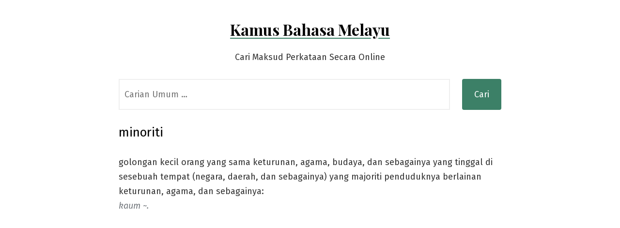

--- FILE ---
content_type: text/html; charset=UTF-8
request_url: https://kamusbm.com/minoriti/
body_size: 5407
content:
<!doctype html><html lang="en-US"
prefix="og: https://ogp.me/ns#" ><head><meta charset="UTF-8" /><link rel="preconnect" href="https://fonts.gstatic.com/" crossorigin /><script>WebFontConfig={google:{families:["Fira Sans:ital,wght@0,400;0,500;1,400:latin,latin-ext","Playfair Display:ital,wght@0,400;0,700;1,400:latin,latin-ext"]}};if ( typeof WebFont === "object" && typeof WebFont.load === "function" ) { WebFont.load( WebFontConfig ); }</script><script id="litespeed-webfont-lib" src="https://kamusbm.com/wp-content/plugins/litespeed-cache/assets/js/webfontloader.min.js" defer></script><link data-optimized="2" rel="stylesheet" href="https://kamusbm.com/wp-content/litespeed/cssjs/ada51.css?18a8d" /><meta http-equiv="x-dns-prefetch-control" content="on"><meta name="viewport" content="width=device-width, initial-scale=1" /><link rel="profile" href="https://gmpg.org/xfn/11" /><title>minoriti - maksud di Kamus Bahasa Melayu</title><meta name="description" content="golongan kecil orang yang sama keturunan, agama, budaya, dan sebagainya yang tinggal di sesebuah tempat (negara, daerah, dan sebagainya) yang majoriti penduduknya berlainan keturunan, agama, dan sebagainya:kaum ~. berkongsi"/><link rel="canonical" href="https://kamusbm.com/minoriti/" /><meta property="og:site_name" content="Kamus Bahasa Melayu - Cari Maksud Perkataan Secara Online" /><meta property="og:type" content="article" /><meta property="og:title" content="minoriti - maksud di Kamus Bahasa Melayu " /><meta property="og:description" content="golongan kecil orang yang sama keturunan, agama, budaya, dan sebagainya yang tinggal di sesebuah tempat (negara, daerah, dan sebagainya) yang majoriti penduduknya berlainan keturunan, agama, dan sebagainya:kaum ~. berkongsi" /><meta property="og:url" content="https://kamusbm.com/minoriti/" /><meta property="article:published_time" content="2021-01-14T16:34:00Z" /><meta property="article:modified_time" content="2021-05-27T05:10:55Z" /><meta name="twitter:card" content="summary" /><meta name="twitter:domain" content="kamusbm.com" /><meta name="twitter:title" content="minoriti - maksud di Kamus Bahasa Melayu " /><meta name="twitter:description" content="golongan kecil orang yang sama keturunan, agama, budaya, dan sebagainya yang tinggal di sesebuah tempat (negara, daerah, dan sebagainya) yang majoriti penduduknya berlainan keturunan, agama, dan sebagainya:kaum ~. berkongsi" /> <script type="application/ld+json" class="aioseo-schema">{"@context":"https:\/\/schema.org","@graph":[{"@type":"WebSite","@id":"https:\/\/kamusbm.com\/#website","url":"https:\/\/kamusbm.com\/","name":"Kamus Bahasa Melayu","description":"Cari Maksud Perkataan Secara Online","publisher":{"@id":"https:\/\/kamusbm.com\/#organization"}},{"@type":"Organization","@id":"https:\/\/kamusbm.com\/#organization","name":"Kamus Bahasa Melayu","url":"https:\/\/kamusbm.com\/"},{"@type":"BreadcrumbList","@id":"https:\/\/kamusbm.com\/minoriti\/#breadcrumblist","itemListElement":[{"@type":"ListItem","@id":"https:\/\/kamusbm.com\/#listItem","position":"1","item":{"@id":"https:\/\/kamusbm.com\/#item","name":"Home","description":"Mencari maksud perkataan Bahasa Melayu secara online. Definisi diambil daripada DBP Malaysia, iaitu Kamus Dewan Bahasa dan Pusaka.","url":"https:\/\/kamusbm.com\/"},"nextItem":"https:\/\/kamusbm.com\/minoriti\/#listItem"},{"@type":"ListItem","@id":"https:\/\/kamusbm.com\/minoriti\/#listItem","position":"2","item":{"@id":"https:\/\/kamusbm.com\/minoriti\/#item","name":"minoriti","description":"golongan kecil orang yang sama keturunan, agama, budaya, dan sebagainya yang tinggal di sesebuah tempat (negara, daerah, dan sebagainya) yang majoriti penduduknya berlainan keturunan, agama, dan sebagainya:kaum ~. berkongsi","url":"https:\/\/kamusbm.com\/minoriti\/"},"previousItem":"https:\/\/kamusbm.com\/#listItem"}]},{"@type":"Person","@id":"https:\/\/kamusbm.com\/author\/admin\/#author","url":"https:\/\/kamusbm.com\/author\/admin\/","name":"admin"},{"@type":"WebPage","@id":"https:\/\/kamusbm.com\/minoriti\/#webpage","url":"https:\/\/kamusbm.com\/minoriti\/","name":"minoriti - maksud di Kamus Bahasa Melayu","description":"golongan kecil orang yang sama keturunan, agama, budaya, dan sebagainya yang tinggal di sesebuah tempat (negara, daerah, dan sebagainya) yang majoriti penduduknya berlainan keturunan, agama, dan sebagainya:kaum ~. berkongsi","inLanguage":"en-US","isPartOf":{"@id":"https:\/\/kamusbm.com\/#website"},"breadcrumb":{"@id":"https:\/\/kamusbm.com\/minoriti\/#breadcrumblist"},"author":"https:\/\/kamusbm.com\/minoriti\/#author","creator":"https:\/\/kamusbm.com\/minoriti\/#author","datePublished":"2021-01-14T16:34:00+08:00","dateModified":"2021-05-27T05:10:55+08:00"},{"@type":"BlogPosting","@id":"https:\/\/kamusbm.com\/minoriti\/#blogposting","name":"minoriti - maksud di Kamus Bahasa Melayu","description":"golongan kecil orang yang sama keturunan, agama, budaya, dan sebagainya yang tinggal di sesebuah tempat (negara, daerah, dan sebagainya) yang majoriti penduduknya berlainan keturunan, agama, dan sebagainya:kaum ~. berkongsi","headline":"minoriti","author":{"@id":"https:\/\/kamusbm.com\/author\/admin\/#author"},"publisher":{"@id":"https:\/\/kamusbm.com\/#organization"},"datePublished":"2021-01-14T16:34:00+08:00","dateModified":"2021-05-27T05:10:55+08:00","articleSection":"Kamus Dewan Online","mainEntityOfPage":{"@id":"https:\/\/kamusbm.com\/minoriti\/#webpage"},"isPartOf":{"@id":"https:\/\/kamusbm.com\/minoriti\/#webpage"}}]}</script> <link rel='dns-prefetch' href='//fonts.googleapis.com' /><link rel="alternate" type="application/rss+xml" title="Kamus Bahasa Melayu &raquo; Feed" href="https://kamusbm.com/feed/" /> <script id="wpp-json" type="application/json">{"sampling_active":1,"sampling_rate":5,"ajax_url":"https:\/\/kamusbm.com\/wp-json\/wordpress-popular-posts\/v1\/popular-posts","ID":20207,"token":"61b04670e5","lang":0,"debug":0}</script> <script src="https://kamusbm.com/wp-includes/js/jquery/jquery.min.js?ver=3.7.1" id="jquery-core-js"></script> <link rel="https://api.w.org/" href="https://kamusbm.com/wp-json/" /><link rel="alternate" type="application/json" href="https://kamusbm.com/wp-json/wp/v2/posts/20207" /><link rel="EditURI" type="application/rsd+xml" title="RSD" href="https://kamusbm.com/xmlrpc.php?rsd" /><meta name="generator" content="WordPress 6.5.7" /><link rel='shortlink' href='https://kamusbm.com/?p=20207' /><link rel="alternate" type="application/json+oembed" href="https://kamusbm.com/wp-json/oembed/1.0/embed?url=https%3A%2F%2Fkamusbm.com%2Fminoriti%2F" /><link rel="alternate" type="text/xml+oembed" href="https://kamusbm.com/wp-json/oembed/1.0/embed?url=https%3A%2F%2Fkamusbm.com%2Fminoriti%2F&#038;format=xml" /><link rel="icon" href="https://kamusbm.com/wp-content/uploads/2021/05/cropped-favicon-32x32.png" sizes="32x32" /><link rel="icon" href="https://kamusbm.com/wp-content/uploads/2021/05/cropped-favicon-192x192.png" sizes="192x192" /><link rel="apple-touch-icon" href="https://kamusbm.com/wp-content/uploads/2021/05/cropped-favicon-180x180.png" /><meta name="msapplication-TileImage" content="https://kamusbm.com/wp-content/uploads/2021/05/cropped-favicon-270x270.png" /> <script async src="https://pagead2.googlesyndication.com/pagead/js/adsbygoogle.js?client=ca-pub-8526252419702049"
     crossorigin="anonymous"></script>  <script async src="https://www.googletagmanager.com/gtag/js?id=G-M5CHVXT9DF"></script> <script>window.dataLayer = window.dataLayer || [];
	  function gtag(){dataLayer.push(arguments);}
	  gtag('js', new Date());

	  gtag('config', 'G-M5CHVXT9DF');</script> </head><body class="post-template-default single single-post postid-20207 single-format-standard wp-embed-responsive singular"><div id="page" class="site">
<a class="skip-link screen-reader-text" href="#content">Skip to content</a><header id="masthead" class="site-header header_classes has-title-and-tagline" role="banner"><div class="site-branding"><p class="site-title"><a href="https://kamusbm.com/" rel="home">Kamus Bahasa Melayu</a></p><p class="site-description">
Cari Maksud Perkataan Secara Online</p></div><div class="menu-button-container"></div><div class="menu-button-container"></div></header><form role="search" method="get" class="search-form" action="https://kamusbm.com/">
<label>
<span class="screen-reader-text">Search for:</span>
<input type="search" class="search-field" placeholder="Carian Umum &hellip;" value="" name="s" />
</label>
<input type="submit" class="search-submit" value="Cari" /></form><div id="content" class="site-content"><section id="primary" class="content-area"><main id="main" class="site-main" role="main"><article id="post-20207" class="post-20207 post type-post status-publish format-standard hentry category-kamus-dewan-online entry"><header class="entry-header default-max-width"><h1 class="entry-title">minoriti</h1><div class="entry-meta"></div></header><div class="entry-content"><p>golongan kecil orang yang sama keturunan, agama, budaya, dan sebagainya yang tinggal di sesebuah tempat (negara, daerah, dan sebagainya) yang majoriti penduduknya berlainan keturunan, agama, dan sebagainya:<br /><i class="itc">kaum ~.</i></p><div class='heateorSssClear'></div><div  class='heateor_sss_sharing_container heateor_sss_horizontal_sharing' heateor-sss-data-href='https://kamusbm.com/minoriti/'><div class='heateor_sss_sharing_title' >berkongsi</div><ul class="heateor_sss_sharing_ul"><li class="heateorSssSharingRound"><i style="width:35px;height:35px;border-radius:999px;" alt="Facebook" Title="Facebook" class="heateorSssSharing heateorSssFacebookBackground" onclick='heateorSssPopup("https://www.facebook.com/sharer/sharer.php?u=https%3A%2F%2Fkamusbm.com%2Fminoriti%2F")'><ss style="display:block;border-radius:999px;" class="heateorSssSharingSvg heateorSssFacebookSvg"></ss></i></li><li class="heateorSssSharingRound"><i style="width:35px;height:35px;border-radius:999px;" alt="Twitter" Title="Twitter" class="heateorSssSharing heateorSssTwitterBackground" onclick='heateorSssPopup("http://twitter.com/intent/tweet?text=minoriti&url=https%3A%2F%2Fkamusbm.com%2Fminoriti%2F")'><ss style="display:block;border-radius:999px;" class="heateorSssSharingSvg heateorSssTwitterSvg"></ss></i></li><li class="heateorSssSharingRound"><i style="width:35px;height:35px;border-radius:999px;" alt="Whatsapp" Title="Whatsapp" class="heateorSssSharing heateorSssWhatsappBackground" onclick='heateorSssPopup("https://api.whatsapp.com/send?text=minoriti https%3A%2F%2Fkamusbm.com%2Fminoriti%2F")'><ss style="display:block" class="heateorSssSharingSvg heateorSssWhatsappSvg"></ss></i></li><li class="heateorSssSharingRound"><i style="width:35px;height:35px;border-radius:999px;" alt="Facebook Messenger" Title="Facebook Messenger" class="heateorSssSharing heateorSssFacebookMessengerBackground" onclick='heateorSssPopup("fb-messenger://share/?link=https%3A%2F%2Fkamusbm.com%2Fminoriti%2F")'><ss style="display:block;border-radius:999px;" class="heateorSssSharingSvg heateorSssFacebookMessengerSvg"></ss></i></li><li class="heateorSssSharingRound"><i style="width:35px;height:35px;border-radius:999px;" alt="Telegram" Title="Telegram" class="heateorSssSharing heateorSssTelegramBackground" onclick='heateorSssPopup("https://telegram.me/share/url?url=https%3A%2F%2Fkamusbm.com%2Fminoriti%2F&text=minoriti")'><ss style="display:block;border-radius:999px;" class="heateorSssSharingSvg heateorSssTelegramSvg"></ss></i></li><li class="heateorSssSharingRound"><i style="width:35px;height:35px;border-radius:999px;" title="More" alt="More" class="heateorSssSharing heateorSssMoreBackground" onclick="heateorSssMoreSharingPopup(this, 'https://kamusbm.com/minoriti/', 'minoriti', '' )" ><ss style="display:block" class="heateorSssSharingSvg heateorSssMoreSvg"></ss></i></li></ul><div class="heateorSssClear"></div></div><div class='heateorSssClear'></div></div><footer class="entry-footer default-max-width">
<span class="byline"><svg class="svg-icon" width="16" height="16" aria-hidden="true" role="img" focusable="false" viewBox="0 0 24 24" fill="none" xmlns="http://www.w3.org/2000/svg"><path fill-rule="evenodd" clip-rule="evenodd" d="M15 7.5C15 9.15685 13.6569 10.5 12 10.5C10.3431 10.5 9 9.15685 9 7.5C9 5.84315 10.3431 4.5 12 4.5C13.6569 4.5 15 5.84315 15 7.5ZM16.5 7.5C16.5 9.98528 14.4853 12 12 12C9.51472 12 7.5 9.98528 7.5 7.5C7.5 5.01472 9.51472 3 12 3C14.4853 3 16.5 5.01472 16.5 7.5ZM19.5 19.5V16.245C19.5 14.729 18.271 13.5 16.755 13.5L7.245 13.5C5.72898 13.5 4.5 14.729 4.5 16.245L4.5 19.5H6L6 16.245C6 15.5574 6.5574 15 7.245 15L16.755 15C17.4426 15 18 15.5574 18 16.245V19.5H19.5Z" fill="currentColor"/></svg><span class="screen-reader-text">Posted by</span><span class="author vcard"><a class="url fn n" href="https://kamusbm.com/author/admin/"></a></span></span><span class="posted-on"><svg class="svg-icon" width="16" height="16" aria-hidden="true" role="img" focusable="false" viewBox="0 0 24 24" fill="none" xmlns="http://www.w3.org/2000/svg"><path fill-rule="evenodd" clip-rule="evenodd" d="M19.5 7.5H4.5V19.0005C4.5 19.2764 4.72363 19.5 4.9995 19.5H19.0005C19.2764 19.5 19.5 19.2764 19.5 19.0005V7.5ZM3 7.5V4.9995V4.995C3 3.89319 3.89319 3 4.995 3H4.9995H19.0005H19.005C20.1068 3 21 3.89319 21 4.995V4.9995V7.5V19.0005C21 20.1048 20.1048 21 19.0005 21H4.9995C3.89521 21 3 20.1048 3 19.0005V7.5ZM7.5 10.5H9V12H7.5V10.5ZM9 15H7.5V16.5H9V15ZM11.25 10.5H12.75V12H11.25V10.5ZM12.75 15H11.25V16.5H12.75V15ZM15 10.5H16.5V12H15V10.5ZM16.5 15H15V16.5H16.5V15Z" fill="currentColor"/></svg><a href="https://kamusbm.com/minoriti/" rel="bookmark"><time class="entry-date published" datetime=""></time><time class="updated" datetime=""></time></a></span><span class="cat-links"><svg class="svg-icon" width="16" height="16" aria-hidden="true" role="img" focusable="false" viewBox="0 0 24 24" fill="none" xmlns="http://www.w3.org/2000/svg"><path fill-rule="evenodd" clip-rule="evenodd" d="M12.1979 8.25L11.2098 6.27363C11.1259 6.10593 10.9545 6 10.767 6H4.995C4.72162 6 4.5 6.22162 4.5 6.495V17.505C4.5 17.7784 4.72162 18 4.995 18H19.0005C19.2764 18 19.5 17.7764 19.5 17.5005V8.7495C19.5 8.47363 19.2764 8.25 19.0005 8.25H12.1979ZM13.125 6.75H19.0005C20.1048 6.75 21 7.64521 21 8.7495V17.5005C21 18.6048 20.1048 19.5 19.0005 19.5H4.995C3.89319 19.5 3 18.6068 3 17.505V6.495C3 5.39319 3.89319 4.5 4.995 4.5H10.767C11.5227 4.5 12.2135 4.92693 12.5514 5.60281L13.125 6.75Z" fill="currentColor"/></svg><span class="screen-reader-text">Posted in</span><a href="https://kamusbm.com/category/kamus-dewan-online/" rel="category tag">Kamus Dewan Online</a></span></footer></article><nav class="navigation post-navigation" aria-label="Posts"><h2 class="screen-reader-text">Post navigation</h2><div class="nav-links"><div class="nav-previous"><a href="https://kamusbm.com/minit-ii/" rel="prev"><span class="meta-nav" aria-hidden="true">Sebelumnya</span> <span class="screen-reader-text">Previous post:</span> <br/><span class="post-title">minit II</span></a></div><div class="nav-next"><a href="https://kamusbm.com/minta/" rel="next"><span class="meta-nav" aria-hidden="true">Seterusnya</span> <span class="screen-reader-text">Next post:</span> <br/><span class="post-title">minta</span></a></div></div></nav></main></section></div><footer id="colophon" class="site-footer default-max-width" role="contentinfo" aria-label="Footer"><div class="widget-area"><div class="widget-column footer-widget-1"><section id="wpp-2" class="widget popular-posts"><h2 class="widget-title">Perkataan Trending</h2><div class="popular-posts-sr"><ul class="wpp-list wpp-tiny"><li><div class="wpp-item-data"></div> <a href="https://kamusbm.com/paut-ii/" class="wpp-post-title" target="_self">paut II</a></li><li><div class="wpp-item-data"></div> <a href="https://kamusbm.com/dafnah/" class="wpp-post-title" target="_self">dafnah</a></li><li><div class="wpp-item-data"></div> <a href="https://kamusbm.com/dan-i/" class="wpp-post-title" target="_self">dan I</a></li><li><div class="wpp-item-data"></div> <a href="https://kamusbm.com/dengkot/" class="wpp-post-title" target="_self">dengkot</a></li><li><div class="wpp-item-data"></div> <a href="https://kamusbm.com/derang-i/" class="wpp-post-title" target="_self">derang I</a></li><li><div class="wpp-item-data"></div> <a href="https://kamusbm.com/derap-ii/" class="wpp-post-title" target="_self">derap II</a></li><li><div class="wpp-item-data"></div> <a href="https://kamusbm.com/derum-iii/" class="wpp-post-title" target="_self">derum III</a></li><li><div class="wpp-item-data"></div> <a href="https://kamusbm.com/dugal-ii/" class="wpp-post-title" target="_self">dugal II</a></li><li><div class="wpp-item-data"></div> <a href="https://kamusbm.com/seri-iv/" class="wpp-post-title" target="_self">seri IV</a></li><li><div class="wpp-item-data"></div> <a href="https://kamusbm.com/api-api-ii/" class="wpp-post-title" target="_self">api-api II</a></li></ul></div></section></div></div><div class="site-info">
<a class="site-name" href="https://kamusbm.com/" rel="home">kamusbm.com</a> -
<a class="privacy-policy-link" href="https://kamusbm.com/privacy-policy/" rel="privacy-policy">Privacy Policy</a><span role="separator" aria-hidden="true"></span> - <a href="https://kamusbm.com/carian-umum/">Cara Guna</a> - <a href="https://kamusbm.com/hubungi-kami/">Hubungi Kami</a></div></footer></div> <script data-optimized="1" src="https://kamusbm.com/wp-content/litespeed/cssjs/496d0.js?9bdb9" defer></script><script defer src="https://static.cloudflareinsights.com/beacon.min.js/vcd15cbe7772f49c399c6a5babf22c1241717689176015" integrity="sha512-ZpsOmlRQV6y907TI0dKBHq9Md29nnaEIPlkf84rnaERnq6zvWvPUqr2ft8M1aS28oN72PdrCzSjY4U6VaAw1EQ==" data-cf-beacon='{"version":"2024.11.0","token":"fa81e6b4d3e24bdeb194c5b4f8981fe1","r":1,"server_timing":{"name":{"cfCacheStatus":true,"cfEdge":true,"cfExtPri":true,"cfL4":true,"cfOrigin":true,"cfSpeedBrain":true},"location_startswith":null}}' crossorigin="anonymous"></script>
</body></html>
<!-- Page optimized by LiteSpeed Cache @2026-01-24 02:30:51 -->
<!-- Page generated by LiteSpeed Cache 3.6.4 on 2026-01-24 10:30:51 -->

--- FILE ---
content_type: text/html; charset=utf-8
request_url: https://www.google.com/recaptcha/api2/aframe
body_size: 266
content:
<!DOCTYPE HTML><html><head><meta http-equiv="content-type" content="text/html; charset=UTF-8"></head><body><script nonce="NtxNpavJJTgeMGg99D0Vww">/** Anti-fraud and anti-abuse applications only. See google.com/recaptcha */ try{var clients={'sodar':'https://pagead2.googlesyndication.com/pagead/sodar?'};window.addEventListener("message",function(a){try{if(a.source===window.parent){var b=JSON.parse(a.data);var c=clients[b['id']];if(c){var d=document.createElement('img');d.src=c+b['params']+'&rc='+(localStorage.getItem("rc::a")?sessionStorage.getItem("rc::b"):"");window.document.body.appendChild(d);sessionStorage.setItem("rc::e",parseInt(sessionStorage.getItem("rc::e")||0)+1);localStorage.setItem("rc::h",'1769521085099');}}}catch(b){}});window.parent.postMessage("_grecaptcha_ready", "*");}catch(b){}</script></body></html>